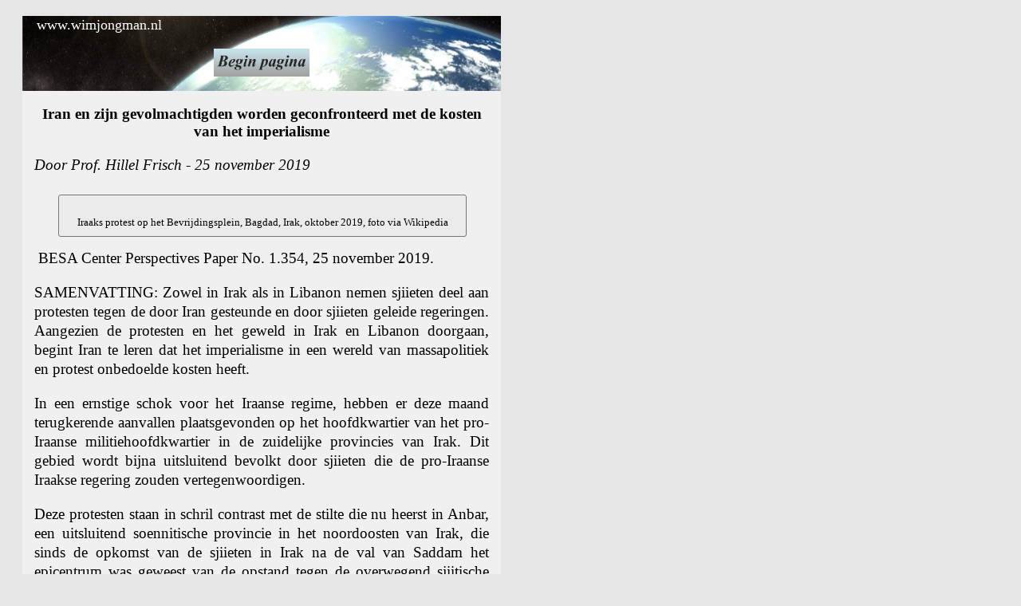

--- FILE ---
content_type: text/html
request_url: https://www.wimjongman.nl/nieuws/2019/iran-kosten-imperium.html
body_size: 3876
content:
<!DOCTYPE html PUBLIC "-//W3C//DTD XHTML 1.0 Transitional//EN" "http://www.w3.org/TR/xhtml1/DTD/xhtml1-transitional.dtd">
<html xml:lang="nl" xmlns="http://www.w3.org/1999/xhtml">
<head>
     <meta http-equiv="content-type" content="text/html; charset=utf-8" />
    <title>Iran en zijn gevolmachtigden worden geconfronteerd met de kosten van het imperialisme</title>
    <link href="https://wimjongman.nl/wim.ico" rel="shortcut icon" type=
    "image/x-icon" />
   <meta name="keywords" content="nieuws, nieuwsbrief, artikelen, profetie, israel, islam, antichrist" />
    <link href="https://www.wimjongman.nl/nieuws/-htmlartikel4.css" media="all"
    rel="stylesheet" type="text/css" />


</head>
<body>

<div id="container">
<div class="div">

<div style="background-image: url('https://www.wimjongman.nl/image/globespace.jpg')" align="center">
<p id="kopfont">www.wimjongman.nl</p>
<a href="https://www.wimjongman.nl/" target="_blank"><img src="https://www.wimjongman.nl/image/begin-pagina.jpg" width="120" alt="(homepagina)" /></a><br /><br /></div>


<h3>Iran en zijn gevolmachtigden worden geconfronteerd met de kosten van het imperialisme</h3>


<p><em>Door Prof. Hillel Frisch  -  25 november 2019</em></p>


<div class="wp-captionleft" style="width:510px; margin-left:45px; margin-right:45px; margin-bottom:15px">&nbsp;<p class="wp-caption-text">Iraaks protest op het Bevrijdingsplein, Bagdad, Irak, oktober 2019, foto via Wikipedia</p></div> 
 
 
<p>&nbsp;BESA Center Perspectives Paper No. 1.354, 25 november 2019.</p> 
 
 
<p>SAMENVATTING: Zowel in Irak als in Libanon nemen sjiieten deel aan protesten tegen de door Iran gesteunde en door sjiieten geleide regeringen. Aangezien de protesten en het geweld in Irak en Libanon doorgaan, begint Iran te leren dat het imperialisme in een wereld van massapolitiek en protest onbedoelde kosten heeft.</p>  
  
<p>In een ernstige schok voor het Iraanse regime, hebben er deze maand terugkerende aanvallen plaatsgevonden op het hoofdkwartier van het pro-Iraanse militiehoofdkwartier in de zuidelijke provincies van Irak. Dit gebied wordt bijna uitsluitend bevolkt door sjiieten die de pro-Iraanse Iraakse regering zouden vertegenwoordigen.</p>  
  
<p>Deze protesten staan in schril contrast met de stilte die nu heerst in Anbar, een uitsluitend soennitische provincie in het noordoosten van Irak, die sinds de opkomst van de sjiieten in Irak na de val van Saddam het epicentrum was geweest van de opstand tegen de overwegend sjiitische regeringen die sinds 2003 over Irak heersen. De soennieten, die leven onder de harde controle van de door Iran geleide sjiitische milities die de gebieden bezetten in hun strijd tegen ISIS, zijn nu te ontmoedigd om zich aan te sluiten bij de protesten die worden gedomineerd door de sjiitische meerderheid van Irak in het zuiden.</p>  
  
<p>De golf van woede en geweld tegen de legers van de Iraanse machthebbers in het sjiitische Irak was zo groot dat in Karbala, een van de twee heiligste sjiitische steden van het land, het hoofdkwartier van twee grote pro-Iraanse milities, Asa'ib Ahl al-Haqqq en al-Badr, preventief door de politie werd geëvacueerd en gesloten. Demonstranten probeerden zelfs het Iraanse consulaat in de stad aan te vallen, hoewel het wordt beschermd door dikke aaneengesloten betonnen zuilen.</p>  
  
<p>Het hoofdkwartier werd gesloten om leden van de organisatie te beschermen, maar nog meer om de demonstranten te beschermen. Tijdens aanvallen op andere door Iran gesteunde milities reageerden de milities met scherp vuur, waardoor het aantal slachtoffers en de oprukkende passies verder toenamen en het aantal demonstranten niet afnam, maar juist toenam. De politie, daarentegen, die een arm van de Iraakse staat is, probeert de protesten onder controle te houden door te reageren met niet-dodelijke middelen (meestal traangas en rubberstokken).</p>  
  
<p>In Libanon zijn de meeste aanvallen eenrichtingsverkeer geweest, waarbij Hezbollah sympathisanten (of leden) de demonstranten aanvielen in plaats van andersom. Deze asymmetrie weerspiegelt het dodelijke machtsevenwicht in Libanon, waar Hezbollah eerder dan het nationale leger de machtigste militaire organisatie in het land is geweest, al meer dan een generatie. Het leger kan en probeert niet eens met hen te concurreren.</p>  
  
<p>Vergelijkbaar aan beide landen is de bron van de woede tegen Teheran en de lokale proxies. Zowel de milities in Irak als Hezbollah in Libanon hebben hun regeringen uitgemolken om zichzelf in stand te houden.</p>  
  
<p>In Irak is een wet aangenomen die de milities in het federale leger integreert, waardoor hun leden dezelfde salarissen en voordelen krijgen als de soldaten van het federale leger. Het doel van de wet was een einde te maken aan het fenomeen van de niet-statelijke milities. Het resultaat, na aanzienlijke druk van Iran en de milities zelf, was precies het tegenovergestelde. Geen enkele militie werd ontmanteld.</p>  
  
<p>In Libanon is het probleem meer recent. Iran en Hezbollah (die in de woorden van Nasrallah zelf volledig afhankelijk zijn van Iraanse financiële steun) hebben tot voor kort de Libanese economie gevoed. Dat kleine maar strategische land is al lang een land waarvan de burgers boven hun stand leven dankzij het geld van de grote diaspora, de olierijke staten die om de macht strijden, evenals de ruime hulp van de EU en de lidstaten (vooral Frankrijk, dat historische banden heeft met de maronieten, de grootste christelijke sekte in Libanon).</p>  
  
<p>Dit is de reden waarom de belastingtarieven in Libanon altijd hebben geschommeld tussen de 10-20% van de overheidsuitgaven - de helft van het tarief van landen met een vergelijkbaar ontwikkelingsniveau en minder dan de helft van dat van de ontwikkelde landen.</p>  
  
<p>De sancties tegen Iran in 2012, die leidden tot een daling van de olie-export van 2,2 miljoen vaten per dag naar minder dan een miljoen, veroorzaakten een scherpe daling van de Iraanse toewijzingen aan Hezbollah - op het moment dat de financiële behoeften van de organisatie samenvielen met de strijd in de Syrische burgeroorlog. Een gedeeltelijke oplossing voor dit probleem was om zich aan te sluiten bij de Libanese regering, de controle over het ministerie van Volksgezondheid veilig te stellen en de begroting van het ministerie van Volksgezondheid uit te melken.</p>  
  
<p>De sancties van president Trump sinds 2017 zijn nog pijnlijker voor Iran, omdat de olieprijs nu gemiddeld iets meer dan de helft lager ligt dan in de vorige sanctieronde (toen 110 dollar per vat en sinds 2017 nog maar 55 dollar). Dit schaadde waarschijnlijk de capaciteit van het Iraanse regime om haar volmacht Hezbollah te subsidiëren.</p>  
  
<p>De Iraniërs leren dezelfde les die de westerse rijken na de Tweede Wereldoorlog hebben geleerd: dat het imperialisme zelden economische voordelen oplevert, zelfs niet in het beste geval, en dat er uiteindelijk massale protesten zullen uitbreken.</p>  
  
<p>Het gevaar voor Iran is niet de protesten in Irak en Libanon op zich. Hezbollah en de door Iran geleide Iraanse milities in Irak hebben alle wapens die ze nodig hebben, en ook de vastberadenheid om ze te gebruiken tegen weerloze demonstranten, of ze nu in Beiroet, Najaf of Karbala zijn.</p>  
  
<p>Wat de Iraanse politieke elite van Ayatollah Khamenei en verder naar beneden toe, wel zorgen baart, is het mogelijke verband tussen deze protesten en de protesten die in Iran zelf plaatsvinden tegen het imperialistische beleid van de leiding, dat ten koste gaat van de eigen burgers van Iran. Het volk lijdt onder zowel de directe kosten van de subsidiëring van de buitenlandse gevolmachtigden van het regime als de aanzienlijke directe en indirecte kosten van de Amerikaanse sancties.</p>  
  
<p>Ironisch genoeg voor het theocratische regime in Iran is de sterkste band tussen de bevolking van Irak en Iran de massale pelgrimstochten van Iraniërs naar de heilige steden in Irak. Deze pelgrimstochten geven de bevolking de kans om hun gemeenschappelijke benarde situatie te ontdekken - dat ze beide onder de laars van een regime zitten dat zich op hun kosten hard en gewelddadig bemoeit met de bredere regio.</p>  
  
<p>Dit is een bewerkte versie van een artikel dat op 5 november 2019 in The Jerusalem Post is gepubliceerd.</p>  
  
<p><em>Prof. Hillel Frisch is hoogleraar politieke studies en Midden-Oostenstudies aan de Bar-Ilan Universiteit en senior onderzoeksmedewerker aan het Begin-Sadat Center for Strategic Studies.</em></p>  
  
<p>Bron: <a href="https://besacenter.org/perspectives-papers/imperialism-iran/" target='_blank'>Iran and Its Proxies Face the Costs of Imperialism</a></p>  
  
  
  
  
  
  
  
  
  
  
  
<br />  
</div>  
  
<p><script language="javascript" type="text/javascript">  
//<![cdata[  
// this script was supplied free by hypergurl // http://www.hypergurl.com  
<!-- begin  
if (window.print) { document.write('<form> ' + '<input type=button name=print value="printen" ' + 'onclick="javascript:window.print()"></form>');  
}   
// end hide   
-->   
    //]]>  
</script></p>   
  
</div>  
</body>  
</html>  


--- FILE ---
content_type: text/css
request_url: https://www.wimjongman.nl/nieuws/-htmlartikel4.css
body_size: 898
content:
#container {	
	margin: 20px;
}

.div{ width:600px;
	background-color: #f0f0f0;
}

body {background-color: #e6e6e6;}


p,h1,h2,h3,h4,table {margin-left:15px; margin-right:15px;}
p {font-size: 1.2em; line-height: 1.3em; text-align:justify }
h2,h3 {text-align:center}

#auteur{ font-size:18px; font-style:italic;}

#kopfont { text-align:left; font-size:18px; color:#fff; margin-left:18px;}

.eersteletter { float: left; color: #407090; font-size: 50px; line-height: 30px; padding-bottom: 30px; padding-right:20px;
 }
.firstcharacter { float: left; color: #407090; font-size:50px; line-height: 30px; padding-right:30px; padding-right:10px; padding-bottom:20px; }

a:link    {color: #407090;} 
a:visited {color: #6A907F;}
a:active  {color: #FFFFF7;}



#div plaats{ position: relative;
left: 100px;
bottom:20px;}

article {
  background: #f0f0f0;
  margin-bottom: 20px;
  border: 1px solid #f0f0f0;;
  box-shadow: 0 8px 6px -6px #f0f0f0, inset 0 0 20px #f0f0f0;;}
  
header {
  background: #f0f0f0;
  margin-bottom: 0px;
  border: 1px solid #f0f0f0;;
  box-shadow: 0 8px 6px -6px #f0f0f0, inset 0 0 20px #f0f0f0;}

aside {float:left; 
	background-color:#ddd;
	width:200px;
	margin-right:10px;
	margin-left:10px;
	padding:10px;
	border-radius: 10px;}
	
.quote{
    display: block;
    font-size: 500%;
    content: open-quote;
    color: #407090;
    height: 0px;
   line-height: -20px;}
   
.content{
	margin-left:50px; margin-right:40px;}

.inspring{
	margin-left:30px; margin-right:30px;}
      	
blockquote {
	position:relative;
	left: 30px;
	width:480px;
	margin:0px;
	padding: 1px 10px 1px 20px;
	border-left: 1px solid #296D8B;
	color: #444;
	background-color: #f3f3f3;}

blockquote cite {
	margin: 5px 0 0;
	display: block;
	}
	
.content p {
	margin-left:40px; 
	margin-right:40px;
    }	
    

.content-smal {
	margin-left:80px; 
	margin-right:80px;
	background-color:#F9F9F9;
	padding: 10px;
    }	
            
.wp  {
	text-align: left;
	margin: 0px 20px 0px 20px;
	border-top: 3px solid #296D8B;
	border-left: 0px;
	border-bottom: 3px solid #296D8B; 
	border-right: 0px;
	float: left;}	
	
.wp-caption  {
	text-align: center;
	background-color: #ebebeb;
	padding-top: 4px;
	margin: 5px 5px 5px 5px;
	-moz-border-radius: 3px;
	-webkit-border-radius: 3px;
	border: 1px solid #777;
	float: right;
}

.wp-captionframe  {
	text-align: center;
	background-color: #ebebeb;
	padding-top: 4px;
	padding-left: 2px;
	padding-right: 2px;
	padding-bottom: 4px;
	margin: 5px 5px 5px 5px;
	-moz-border-radius: 3px;
	-webkit-border-radius: 3px;
	border: 1px solid #777;
	position: center;	
}

.wp-captionleft  {
	text-align: center;
	background-color: #ebebeb;
	padding-top: 4px;
	padding-bottom: 4px;
	margin: 5px 5px 5px 5px;
	-moz-border-radius: 3px;
	-webkit-border-radius: 3px;
	border: 1px solid #777;
	float: left;	
}

.wp-caption img {
	margin: 0;
	padding: 0;
	border: 1px solid #d3d3d3;
}
.wp-caption p.wp-caption-text {
	font-size: 13px;
	line-height: 17px;
	padding: 3px 6px 5px;
	margin: 0;
	text-align: center;}
	
.wp-captionleft p.wp-caption-text {
	font-size: 13px;
	line-height: 17px;
	padding: 3px 6px 5px;
	margin: 0;
	text-align: center;}
	
.dropCap { 
	float:left;
	font-size:40px;
	font-family:verdana;
	height: 1em; 
	margin-top: -0.1em; 
	margin-left: .1em; 
	margin-right: .1em;
	margin-bottom:.5em;
	border:0px solid #aaaaaa; 
	} 
	
	
	